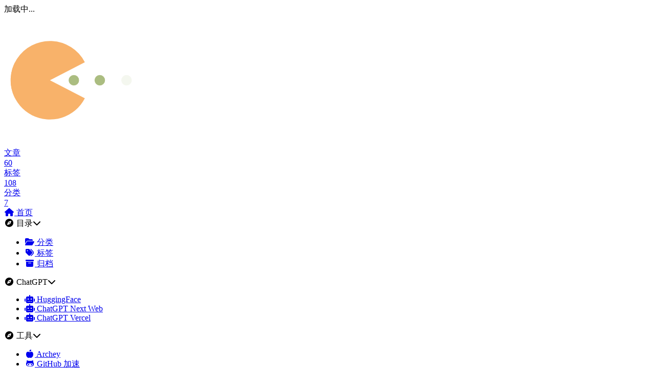

--- FILE ---
content_type: text/html;charset=UTF-8
request_url: https://blog.tlhub.cn/
body_size: 6042
content:
<!DOCTYPE html><html lang="zh-CN" data-theme="light"><head><meta charset="UTF-8"><meta http-equiv="X-UA-Compatible" content="IE=edge"><meta name="viewport" content="width=device-width, initial-scale=1.0,viewport-fit=cover"><title>套陆的博客 - 套陆的博客</title><meta name="author" content="套陆"><meta name="copyright" content="套陆"><meta name="format-detection" content="telephone=no"><meta name="theme-color" content="#ffffff"><meta name="description" content="套陆的个人技术博客">
<meta property="og:type" content="website">
<meta property="og:title" content="套陆的博客">
<meta property="og:url" content="https://blog.tlhub.cn/index.html">
<meta property="og:site_name" content="套陆的博客">
<meta property="og:description" content="套陆的个人技术博客">
<meta property="og:locale" content="zh_CN">
<meta property="og:image" content="https://blog.tlhub.cn/img/avatar.jpg">
<meta property="article:author" content="套陆">
<meta property="article:tag" content="套陆的博客,套陆,athlonreg,canvas,黑苹果,资源,建站,hexo,Hackintosh,tlhub">
<meta name="twitter:card" content="summary">
<meta name="twitter:image" content="https://blog.tlhub.cn/img/avatar.jpg"><script type="application/ld+json">{
  "@context": "https://schema.org",
  "@type": "WebSite",
  "name": "套陆的博客",
  "url": "https://blog.tlhub.cn/"
}</script><link rel="shortcut icon" href="/img/favicon.ico"><link rel="canonical" href="https://blog.tlhub.cn/index.html"><link rel="preconnect" href="//unpkg.com"><link rel="preconnect" href="//www.google-analytics.com" crossorigin=""><link rel="preconnect" href="//hm.baidu.com"><link rel="preconnect" href="//fonts.googleapis.com" crossorigin=""><link rel="preconnect" href="//busuanzi.ibruce.info"><meta name="baidu-site-verification" content="2y1PeUgGHgOra2MW"><link rel="stylesheet" href="/css/index.css?v=5.4.3"><link rel="stylesheet" href="https://unpkg.com/@fortawesome/fontawesome-free@6.7.2/css/all.min.css"><link rel="stylesheet" href="https://unpkg.com/node-snackbar@0.1.16/dist/snackbar.min.css" media="all" onload="this.media='all'"><link rel="stylesheet" href="https://fonts.googleapis.com/css?family=Titillium+Web&amp;display=swap" media="print" onload="this.media='all'"><meta name="generator" content="Hexo 6.3.0"><link rel="alternate" href="/atom.xml" title="套陆的博客" type="application/atom+xml">
<link rel="stylesheet" href="/css/prism-tomorrow.css" type="text/css">
<link rel="stylesheet" href="/css/prism-line-numbers.css" type="text/css"></head><body style=""><div id="loading-box" class="loaded"><div class="loading-left-bg"></div><div class="loading-right-bg"></div><div class="spinner-box"><div class="configure-border-1"><div class="configure-core"></div></div><div class="configure-border-2"><div class="configure-core"></div></div><div class="loading-word">加载中...</div></div></div><div id="sidebar"><div id="menu-mask"></div><div id="sidebar-menus"><div class="avatar-img text-center"><img src="/img/friend_404.gif" data-lazy-src="/img/avatar.jpg" onerror="this.onerror=null;this.src='/img/friend_404.gif'" alt="avatar"></div><div class="site-data text-center"><a href="/archives/" data-pjax-state=""><div class="headline">文章</div><div class="length-num">60</div></a><a href="/tags/" data-pjax-state=""><div class="headline">标签</div><div class="length-num">108</div></a><a href="/categories/" data-pjax-state=""><div class="headline">分类</div><div class="length-num">7</div></a></div><div class="menus_items"><div class="menus_item"><a class="site-page" href="/" data-pjax-state=""><i class="fa-fw fas fa-home"></i><span> 首页</span></a></div><div class="menus_item"><span class="site-page group"><i class="fa-fw fas fa-compass"></i><span> 目录</span><i class="fas fa-chevron-down"></i></span><ul class="menus_item_child"><li><a class="site-page child" href="/categories/" data-pjax-state=""><i class="fa-fw fas fa-folder-open"></i><span> 分类</span></a></li><li><a class="site-page child" href="/tags/" data-pjax-state=""><i class="fa-fw fas fa-tags"></i><span> 标签</span></a></li><li><a class="site-page child" href="/archives/" data-pjax-state=""><i class="fa-fw fas fa-archive"></i><span> 归档</span></a></li></ul></div><div class="menus_item"><span class="site-page group"><i class="fa-fw fas fa-compass"></i><span> ChatGPT</span><i class="fas fa-chevron-down"></i></span><ul class="menus_item_child"><li><a class="site-page child" target="_blank" rel="noopener external nofollow noreferrer" href="https://huggingface.tlhub.cn/"><i class="fa-fw fa-solid fa-robot"></i><span> HuggingFace</span></a></li><li><a class="site-page child" target="_blank" rel="noopener external nofollow noreferrer" href="https://chatgpt.tlhub.cn/"><i class="fa-fw fa-solid fa-robot"></i><span> ChatGPT Next Web</span></a></li><li><a class="site-page child" target="_blank" rel="noopener external nofollow noreferrer" href="https://chatgpt-vercel.tlhub.cn/"><i class="fa-fw fa-solid fa-robot"></i><span> ChatGPT Vercel</span></a></li></ul></div><div class="menus_item"><span class="site-page group"><i class="fa-fw fas fa-compass"></i><span> 工具</span><i class="fas fa-chevron-down"></i></span><ul class="menus_item_child"><li><a class="site-page child" target="_blank" rel="noopener external nofollow noreferrer" href="https://archey.tlhub.cn/"><i class="fa-fw fa-solid fa-apple-whole"></i><span> Archey</span></a></li><li><a class="site-page child" target="_blank" rel="noopener external nofollow noreferrer" href="https://gh.tlhub.cn/"><i class="fa-fw fa-brands fa-github-alt"></i><span> GitHub 加速</span></a></li><li><a class="site-page child" target="_blank" rel="noopener external nofollow noreferrer" href="https://ocbook.tlhub.cn/"><i class="fa-fw fa-brands fa-apple"></i><span> OpenCore 部件库</span></a></li><li><a class="site-page child" target="_blank" rel="noopener external nofollow noreferrer" href="https://linux.tlhub.cn/"><i class="fa-fw fa-brands fa-linux"></i><span> Linux 命令搜索引擎</span></a></li></ul></div><div class="menus_item"><a class="site-page" href="/link/" data-pjax-state=""><i class="fa-fw fas fa-thumbs-up"></i><span> 友情链接</span></a></div><div class="menus_item"><a class="site-page" href="/contact/" data-pjax-state=""><i class="fa-fw fas fa-comment-dots"></i><span> 留言板</span></a></div></div></div></div><div class="page" id="body-wrap"><header class="full_page" id="page-header" style="background-image: url(/img/homepage.jpg);"><nav id="nav" class="show"><span id="blog-info"><a class="nav-site-title" href="/" data-pjax-state=""><span class="site-name">套陆的博客</span></a></span><div id="menus"><div class="menus_items"><div class="menus_item"><a class="site-page" href="/" data-pjax-state=""><i class="fa-fw fas fa-home"></i><span> 首页</span></a></div><div class="menus_item"><span class="site-page group"><i class="fa-fw fas fa-compass"></i><span> 目录</span><i class="fas fa-chevron-down"></i></span><ul class="menus_item_child"><li><a class="site-page child" href="/categories/" data-pjax-state=""><i class="fa-fw fas fa-folder-open"></i><span> 分类</span></a></li><li><a class="site-page child" href="/tags/" data-pjax-state=""><i class="fa-fw fas fa-tags"></i><span> 标签</span></a></li><li><a class="site-page child" href="/archives/" data-pjax-state=""><i class="fa-fw fas fa-archive"></i><span> 归档</span></a></li></ul></div><div class="menus_item"><span class="site-page group"><i class="fa-fw fas fa-compass"></i><span> ChatGPT</span><i class="fas fa-chevron-down"></i></span><ul class="menus_item_child"><li><a class="site-page child" target="_blank" rel="noopener external nofollow noreferrer" href="https://huggingface.tlhub.cn/"><i class="fa-fw fa-solid fa-robot"></i><span> HuggingFace</span></a></li><li><a class="site-page child" target="_blank" rel="noopener external nofollow noreferrer" href="https://chatgpt.tlhub.cn/"><i class="fa-fw fa-solid fa-robot"></i><span> ChatGPT Next Web</span></a></li><li><a class="site-page child" target="_blank" rel="noopener external nofollow noreferrer" href="https://chatgpt-vercel.tlhub.cn/"><i class="fa-fw fa-solid fa-robot"></i><span> ChatGPT Vercel</span></a></li></ul></div><div class="menus_item"><span class="site-page group"><i class="fa-fw fas fa-compass"></i><span> 工具</span><i class="fas fa-chevron-down"></i></span><ul class="menus_item_child"><li><a class="site-page child" target="_blank" rel="noopener external nofollow noreferrer" href="https://archey.tlhub.cn/"><i class="fa-fw fa-solid fa-apple-whole"></i><span> Archey</span></a></li><li><a class="site-page child" target="_blank" rel="noopener external nofollow noreferrer" href="https://gh.tlhub.cn/"><i class="fa-fw fa-brands fa-github-alt"></i><span> GitHub 加速</span></a></li><li><a class="site-page child" target="_blank" rel="noopener external nofollow noreferrer" href="https://ocbook.tlhub.cn/"><i class="fa-fw fa-brands fa-apple"></i><span> OpenCore 部件库</span></a></li><li><a class="site-page child" target="_blank" rel="noopener external nofollow noreferrer" href="https://linux.tlhub.cn/"><i class="fa-fw fa-brands fa-linux"></i><span> Linux 命令搜索引擎</span></a></li></ul></div><div class="menus_item"><a class="site-page" href="/link/" data-pjax-state=""><i class="fa-fw fas fa-thumbs-up"></i><span> 友情链接</span></a></div><div class="menus_item"><a class="site-page" href="/contact/" data-pjax-state=""><i class="fa-fw fas fa-comment-dots"></i><span> 留言板</span></a></div></div><div id="toggle-menu"><span class="site-page"><i class="fas fa-bars fa-fw"></i></span></div></div></nav><div id="site-info"><h1 id="site-title">套陆的博客</h1><div id="site-subtitle"><span id="subtitle"></span></div><div id="site_social_icons"><a class="social-icon" href="mailto:taolu100@gmail.com" rel="external nofollow noreferrer" target="_blank" title="Email"><i class="fas fa-envelope"></i></a><a class="social-icon" href="/atom.xml" target="_blank" title="RSS"><i class="fas fa-rss"></i></a></div></div><div id="scroll-down"><i class="fas fa-angle-down scroll-down-effects"></i></div></header><main class="layout" id="content-inner"><div class="recent-posts nc" id="recent-posts"><div class="recent-post-items"><div class="recent-post-item"><div class="post_cover left"><a href="/kubernetes-glusterfs" title="Kubernetes 使用 GlusterFS 动态供应" data-pjax-state=""><img class="post-bg" src="/img/404.jpg" data-lazy-src="https://s2.loli.net/2022/07/22/muENcWer8wp2dgA.png" onerror="this.onerror=null;this.src='/img/404.jpg'" alt="Kubernetes 使用 GlusterFS 动态供应"></a></div><div class="recent-post-info"><a class="article-title" href="/kubernetes-glusterfs" title="Kubernetes 使用 GlusterFS 动态供应" data-pjax-state=""><i class="fas fa-thumbtack sticky"></i>Kubernetes 使用 GlusterFS 动态供应</a><div class="article-meta-wrap"><span class="post-meta-date"><i class="far fa-calendar-alt"></i><span class="article-meta-label">发表于</span><time datetime="2022-07-22T03:17:34.000Z" title="发表于 2022-07-22 11:17:34">2022-07-22</time></span><span class="article-meta"><span class="article-meta-separator">|</span><i class="fas fa-inbox"></i><a class="article-meta__categories" href="/categories/%E4%BA%91%E5%8E%9F%E7%94%9F/" data-pjax-state="">云原生</a></span><span class="article-meta"><span class="article-meta-separator">|</span><i class="fas fa-comments"></i><a class="twikoo-count" href="/kubernetes-glusterfs#post-comment" data-pjax-state=""><i class="fa-solid fa-spinner fa-spin"></i></a><span class="article-meta-label"> 条评论</span></span></div><div class="content">Kubernetes 使用 GlusterFS 动态供应</div></div></div><div class="recent-post-item"><div class="post_cover right"><a href="/linux-partition-adjust" title="Linux 分区扩容" data-pjax-state=""><img class="post-bg" src="/img/404.jpg" data-lazy-src="https://blog.tlhub.cn/medias/pictures/20211107153150.webp" onerror="this.onerror=null;this.src='/img/404.jpg'" alt="Linux 分区扩容"></a></div><div class="recent-post-info"><a class="article-title" href="/linux-partition-adjust" title="Linux 分区扩容" data-pjax-state=""><i class="fas fa-thumbtack sticky"></i>Linux 分区扩容</a><div class="article-meta-wrap"><span class="post-meta-date"><i class="far fa-calendar-alt"></i><span class="article-meta-label">发表于</span><time datetime="2021-11-07T07:32:34.000Z" title="发表于 2021-11-07 15:32:34">2021-11-07</time></span><span class="article-meta"><span class="article-meta-separator">|</span><i class="fas fa-inbox"></i><a class="article-meta__categories" href="/categories/Linux/" data-pjax-state="">Linux</a></span><span class="article-meta"><span class="article-meta-separator">|</span><i class="fas fa-comments"></i><a class="twikoo-count" href="/linux-partition-adjust#post-comment" data-pjax-state=""><i class="fa-solid fa-spinner fa-spin"></i></a><span class="article-meta-label"> 条评论</span></span></div><div class="content">Linux 分区扩容</div></div></div><div class="recent-post-item"><div class="post_cover left"><a href="/mantisbt-install-and-deploy" title="MantisBT 安装部署过程" data-pjax-state=""><img class="post-bg" src="/img/404.jpg" data-lazy-src="https://blog.tlhub.cn/medias/pictures/c3e84af9570ae5c9d61d788d482a69.webp" onerror="this.onerror=null;this.src='/img/404.jpg'" alt="MantisBT 安装部署过程"></a></div><div class="recent-post-info"><a class="article-title" href="/mantisbt-install-and-deploy" title="MantisBT 安装部署过程" data-pjax-state="">MantisBT 安装部署过程</a><div class="article-meta-wrap"><span class="post-meta-date"><i class="far fa-calendar-alt"></i><span class="article-meta-label">发表于</span><time datetime="2018-08-18T05:53:09.000Z" title="发表于 2018-08-18 13:53:09">2018-08-18</time></span><span class="article-meta"><span class="article-meta-separator">|</span><i class="fas fa-inbox"></i><a class="article-meta__categories" href="/categories/Linux/" data-pjax-state="">Linux</a></span><span class="article-meta"><span class="article-meta-separator">|</span><i class="fas fa-comments"></i><a class="twikoo-count" href="/mantisbt-install-and-deploy#post-comment" data-pjax-state=""><i class="fa-solid fa-spinner fa-spin"></i></a><span class="article-meta-label"> 条评论</span></span></div><div class="content">MantisBT 安装部署</div></div></div><div class="recent-post-item"><div class="post_cover right"><a href="/mantisbt-integrate-with-ldap-and-cas" title="MantisBT 整合 LDAP 和 CAS 单点登录" data-pjax-state=""><img class="post-bg" src="/img/404.jpg" data-lazy-src="https://blog.tlhub.cn/medias/pictures/c3e84af9570ae5c9d61d788d482a69.webp" onerror="this.onerror=null;this.src='/img/404.jpg'" alt="MantisBT 整合 LDAP 和 CAS 单点登录"></a></div><div class="recent-post-info"><a class="article-title" href="/mantisbt-integrate-with-ldap-and-cas" title="MantisBT 整合 LDAP 和 CAS 单点登录" data-pjax-state="">MantisBT 整合 LDAP 和 CAS 单点登录</a><div class="article-meta-wrap"><span class="post-meta-date"><i class="far fa-calendar-alt"></i><span class="article-meta-label">发表于</span><time datetime="2018-12-03T07:07:11.000Z" title="发表于 2018-12-03 15:07:11">2018-12-03</time></span><span class="article-meta"><span class="article-meta-separator">|</span><i class="fas fa-inbox"></i><a class="article-meta__categories" href="/categories/Linux/" data-pjax-state="">Linux</a></span><span class="article-meta"><span class="article-meta-separator">|</span><i class="fas fa-comments"></i><a class="twikoo-count" href="/mantisbt-integrate-with-ldap-and-cas#post-comment" data-pjax-state=""><i class="fa-solid fa-spinner fa-spin"></i></a><span class="article-meta-label"> 条评论</span></span></div><div class="content">MantisBT 整合 LDAP 和 CAS 单点登录</div></div></div><div class="recent-post-item"><div class="post_cover left"><a href="/mysql-note" title="MySQL 笔记" data-pjax-state=""><img class="post-bg" src="/img/404.jpg" data-lazy-src="https://blog.tlhub.cn/medias/pictures/img20211107151836.webp" onerror="this.onerror=null;this.src='/img/404.jpg'" alt="MySQL 笔记"></a></div><div class="recent-post-info"><a class="article-title" href="/mysql-note" title="MySQL 笔记" data-pjax-state=""><i class="fas fa-thumbtack sticky"></i>MySQL 笔记</a><div class="article-meta-wrap"><span class="post-meta-date"><i class="far fa-calendar-alt"></i><span class="article-meta-label">发表于</span><time datetime="2021-11-07T07:21:34.000Z" title="发表于 2021-11-07 15:21:34">2021-11-07</time></span><span class="article-meta"><span class="article-meta-separator">|</span><i class="fas fa-inbox"></i><a class="article-meta__categories" href="/categories/Linux/" data-pjax-state="">Linux</a></span><span class="article-meta"><span class="article-meta-separator">|</span><i class="fas fa-comments"></i><a class="twikoo-count" href="/mysql-note#post-comment" data-pjax-state=""><i class="fa-solid fa-spinner fa-spin"></i></a><span class="article-meta-label"> 条评论</span></span></div><div class="content">MySQL 日常使用笔记</div></div></div><div class="recent-post-item"><div class="post_cover right"><a href="/nginx-enable-directory-browser-function" title="Nginx 开启目录浏览功能" data-pjax-state=""><img class="post-bg" src="/img/404.jpg" data-lazy-src="https://i.loli.net/2020/05/01/gkihqEjXxJ5UZ1C.jpg" onerror="this.onerror=null;this.src='/img/404.jpg'" alt="Nginx 开启目录浏览功能"></a></div><div class="recent-post-info"><a class="article-title" href="/nginx-enable-directory-browser-function" title="Nginx 开启目录浏览功能" data-pjax-state="">Nginx 开启目录浏览功能</a><div class="article-meta-wrap"><span class="post-meta-date"><i class="far fa-calendar-alt"></i><span class="article-meta-label">发表于</span><time datetime="2019-08-11T13:53:09.000Z" title="发表于 2019-08-11 21:53:09">2019-08-11</time></span><span class="article-meta"><span class="article-meta-separator">|</span><i class="fas fa-inbox"></i><a class="article-meta__categories" href="/categories/Linux/" data-pjax-state="">Linux</a></span><span class="article-meta"><span class="article-meta-separator">|</span><i class="fas fa-comments"></i><a class="twikoo-count" href="/nginx-enable-directory-browser-function#post-comment" data-pjax-state=""><i class="fa-solid fa-spinner fa-spin"></i></a><span class="article-meta-label"> 条评论</span></span></div><div class="content">Nginx 开启目录浏览功能</div></div></div><div class="recent-post-item"><div class="post_cover left"><a href="/osi-model" title="OSI 七层模型详解" data-pjax-state=""><img class="post-bg" src="/img/404.jpg" data-lazy-src="https://blog.tlhub.cn/medias/pictures/006dLY5Ily1fypy5q4ps0j30ra0esac0.webp" onerror="this.onerror=null;this.src='/img/404.jpg'" alt="OSI 七层模型详解"></a></div><div class="recent-post-info"><a class="article-title" href="/osi-model" title="OSI 七层模型详解" data-pjax-state="">OSI 七层模型详解</a><div class="article-meta-wrap"><span class="post-meta-date"><i class="far fa-calendar-alt"></i><span class="article-meta-label">发表于</span><time datetime="2018-04-09T08:36:53.000Z" title="发表于 2018-04-09 16:36:53">2018-04-09</time></span><span class="article-meta"><span class="article-meta-separator">|</span><i class="fas fa-inbox"></i><a class="article-meta__categories" href="/categories/Linux/" data-pjax-state="">Linux</a></span><span class="article-meta"><span class="article-meta-separator">|</span><i class="fas fa-comments"></i><a class="twikoo-count" href="/osi-model#post-comment" data-pjax-state=""><i class="fa-solid fa-spinner fa-spin"></i></a><span class="article-meta-label"> 条评论</span></span></div><div class="content">OSI 七层模型</div></div></div><div class="recent-post-item"><div class="post_cover right"><a href="/openldap-backup-and-recovery-data" title="Openldap 数据迁移" data-pjax-state=""><img class="post-bg" src="/img/404.jpg" data-lazy-src="https://i.loli.net/2020/05/01/gkihqEjXxJ5UZ1C.jpg" onerror="this.onerror=null;this.src='/img/404.jpg'" alt="Openldap 数据迁移"></a></div><div class="recent-post-info"><a class="article-title" href="/openldap-backup-and-recovery-data" title="Openldap 数据迁移" data-pjax-state="">Openldap 数据迁移</a><div class="article-meta-wrap"><span class="post-meta-date"><i class="far fa-calendar-alt"></i><span class="article-meta-label">发表于</span><time datetime="2019-08-11T14:03:49.000Z" title="发表于 2019-08-11 22:03:49">2019-08-11</time></span><span class="article-meta"><span class="article-meta-separator">|</span><i class="fas fa-inbox"></i><a class="article-meta__categories" href="/categories/Linux/" data-pjax-state="">Linux</a></span><span class="article-meta"><span class="article-meta-separator">|</span><i class="fas fa-comments"></i><a class="twikoo-count" href="/openldap-backup-and-recovery-data#post-comment" data-pjax-state=""><i class="fa-solid fa-spinner fa-spin"></i></a><span class="article-meta-label"> 条评论</span></span></div><div class="content">Openldap 数据迁移</div></div></div><div class="recent-post-item"><div class="post_cover left"><a href="/postgresql-backup-restore" title="PostgreSQL 备份恢复" data-pjax-state=""><img class="post-bg" src="/img/404.jpg" data-lazy-src="https://blog.tlhub.cn/medias/pictures/img20211107152719.webp" onerror="this.onerror=null;this.src='/img/404.jpg'" alt="PostgreSQL 备份恢复"></a></div><div class="recent-post-info"><a class="article-title" href="/postgresql-backup-restore" title="PostgreSQL 备份恢复" data-pjax-state="">PostgreSQL 备份恢复</a><div class="article-meta-wrap"><span class="post-meta-date"><i class="far fa-calendar-alt"></i><span class="article-meta-label">发表于</span><time datetime="2021-11-07T07:24:34.000Z" title="发表于 2021-11-07 15:24:34">2021-11-07</time></span><span class="article-meta"><span class="article-meta-separator">|</span><i class="fas fa-inbox"></i><a class="article-meta__categories" href="/categories/Linux/" data-pjax-state="">Linux</a></span><span class="article-meta"><span class="article-meta-separator">|</span><i class="fas fa-comments"></i><a class="twikoo-count" href="/postgresql-backup-restore#post-comment" data-pjax-state=""><i class="fa-solid fa-spinner fa-spin"></i></a><span class="article-meta-label"> 条评论</span></span></div><div class="content">PostgreSQL 备份恢复</div></div></div><div class="recent-post-item"><div class="post_cover right"><a href="/problem-about-sending-out-death-squads" title="派遣敢死队问题" data-pjax-state=""><img class="post-bg" src="/img/404.jpg" data-lazy-src="https://i.loli.net/2020/05/01/gkihqEjXxJ5UZ1C.jpg" onerror="this.onerror=null;this.src='/img/404.jpg'" alt="派遣敢死队问题"></a></div><div class="recent-post-info"><a class="article-title" href="/problem-about-sending-out-death-squads" title="派遣敢死队问题" data-pjax-state="">派遣敢死队问题</a><div class="article-meta-wrap"><span class="post-meta-date"><i class="far fa-calendar-alt"></i><span class="article-meta-label">发表于</span><time datetime="2017-09-17T16:00:00.000Z" title="发表于 2017-09-18 00:00:00">2017-09-18</time></span><span class="article-meta"><span class="article-meta-separator">|</span><i class="fas fa-inbox"></i><a class="article-meta__categories" href="/categories/Algorithm/" data-pjax-state="">Algorithm</a></span><span class="article-meta"><span class="article-meta-separator">|</span><i class="fas fa-comments"></i><a class="twikoo-count" href="/problem-about-sending-out-death-squads#post-comment" data-pjax-state=""><i class="fa-solid fa-spinner fa-spin"></i></a><span class="article-meta-label"> 条评论</span></span></div><div class="content">派遣敢死队问题</div></div></div><div class="recent-post-item"><div class="post_cover left"><a href="/problem-about-low-carbon-lifestyle-answering" title="低碳生活答题问题" data-pjax-state=""><img class="post-bg" src="/img/404.jpg" data-lazy-src="https://i.loli.net/2020/05/01/gkihqEjXxJ5UZ1C.jpg" onerror="this.onerror=null;this.src='/img/404.jpg'" alt="低碳生活答题问题"></a></div><div class="recent-post-info"><a class="article-title" href="/problem-about-low-carbon-lifestyle-answering" title="低碳生活答题问题" data-pjax-state="">低碳生活答题问题</a><div class="article-meta-wrap"><span class="post-meta-date"><i class="far fa-calendar-alt"></i><span class="article-meta-label">发表于</span><time datetime="2017-09-11T16:00:00.000Z" title="发表于 2017-09-12 00:00:00">2017-09-12</time></span><span class="article-meta"><span class="article-meta-separator">|</span><i class="fas fa-inbox"></i><a class="article-meta__categories" href="/categories/Algorithm/" data-pjax-state="">Algorithm</a></span><span class="article-meta"><span class="article-meta-separator">|</span><i class="fas fa-comments"></i><a class="twikoo-count" href="/problem-about-low-carbon-lifestyle-answering#post-comment" data-pjax-state=""><i class="fa-solid fa-spinner fa-spin"></i></a><span class="article-meta-label"> 条评论</span></span></div><div class="content">低碳生活答题问题</div></div></div><div class="recent-post-item"><div class="post_cover right"><a href="/problem-about-police-and-gangster-110" title="警匪110问题" data-pjax-state=""><img class="post-bg" src="/img/404.jpg" data-lazy-src="https://i.loli.net/2020/05/01/gkihqEjXxJ5UZ1C.jpg" onerror="this.onerror=null;this.src='/img/404.jpg'" alt="警匪110问题"></a></div><div class="recent-post-info"><a class="article-title" href="/problem-about-police-and-gangster-110" title="警匪110问题" data-pjax-state="">警匪110问题</a><div class="article-meta-wrap"><span class="post-meta-date"><i class="far fa-calendar-alt"></i><span class="article-meta-label">发表于</span><time datetime="2017-09-17T16:00:00.000Z" title="发表于 2017-09-18 00:00:00">2017-09-18</time></span><span class="article-meta"><span class="article-meta-separator">|</span><i class="fas fa-inbox"></i><a class="article-meta__categories" href="/categories/Algorithm/" data-pjax-state="">Algorithm</a></span><span class="article-meta"><span class="article-meta-separator">|</span><i class="fas fa-comments"></i><a class="twikoo-count" href="/problem-about-police-and-gangster-110#post-comment" data-pjax-state=""><i class="fa-solid fa-spinner fa-spin"></i></a><span class="article-meta-label"> 条评论</span></span></div><div class="content">警匪110问题</div></div></div></div><nav id="pagination"><div class="pagination"><span class="page-number current">1</span><a class="page-number" href="/page/2/#content-inner" data-pjax-state="">2</a><span class="space">…</span><a class="page-number" href="/page/5/#content-inner" data-pjax-state="">5</a><a class="extend next" rel="next" href="/page/2/#content-inner" data-pjax-state=""><i class="fas fa-chevron-right fa-fw"></i></a></div></nav></div><div class="aside-content" id="aside-content"><div class="card-widget card-info text-center"><div class="avatar-img"><img src="/img/friend_404.gif" data-lazy-src="/img/avatar.jpg" onerror="this.onerror=null;this.src='/img/friend_404.gif'" alt="avatar"></div><div class="author-info-name">套陆</div><div class="author-info-description">套陆的个人技术博客</div><div class="site-data"><a href="/archives/" data-pjax-state=""><div class="headline">文章</div><div class="length-num">60</div></a><a href="/tags/" data-pjax-state=""><div class="headline">标签</div><div class="length-num">108</div></a><a href="/categories/" data-pjax-state=""><div class="headline">分类</div><div class="length-num">7</div></a></div><a id="card-info-btn" target="_blank" rel="noopener external nofollow noreferrer" href="https://github.com/athlonreg"><i class="fab fa-github"></i><span>GitHub</span></a><div class="card-info-social-icons"><a class="social-icon" href="mailto:taolu100@gmail.com" rel="external nofollow noreferrer" target="_blank" title="Email"><i class="fas fa-envelope"></i></a><a class="social-icon" href="/atom.xml" target="_blank" title="RSS"><i class="fas fa-rss"></i></a></div></div><div class="card-widget card-announcement"><div class="item-headline"><i class="fas fa-bullhorn fa-shake"></i><span>公告</span></div><div class="announcement_content">本站主题更新了，使用 jerryc127 大佬开发的 butterfly 👍👍👍</div></div><div class="sticky_layout"><div class="card-widget card-recent-post"><div class="item-headline"><i class="fas fa-history"></i><span>最新文章</span></div><div class="aside-list"><div class="aside-list-item"><a class="thumbnail" href="/some-big-language-model" title="常见的大语言模型" data-pjax-state=""><img src="/img/404.jpg" data-lazy-src="https://s2.loli.net/2023/06/30/ZPFRi7tyeg8Jqxo.png" onerror="this.onerror=null;this.src='/img/404.jpg'" alt="常见的大语言模型"></a><div class="content"><a class="title" href="/some-big-language-model" title="常见的大语言模型" data-pjax-state="">常见的大语言模型</a><time datetime="2023-06-30T02:51:33.000Z" title="发表于 2023-06-30 10:51:33">2023-06-30</time></div></div><div class="aside-list-item"><a class="thumbnail" href="/kubesphere-monitor-interface" title="KubeSphere 获取监控接口数据" data-pjax-state=""><img src="/img/404.jpg" data-lazy-src="https://blog.tlhub.cn/medias/pictures/kubesphere.png" onerror="this.onerror=null;this.src='/img/404.jpg'" alt="KubeSphere 获取监控接口数据"></a><div class="content"><a class="title" href="/kubesphere-monitor-interface" title="KubeSphere 获取监控接口数据" data-pjax-state="">KubeSphere 获取监控接口数据</a><time datetime="2023-01-09T01:16:35.000Z" title="发表于 2023-01-09 09:16:35">2023-01-09</time></div></div><div class="aside-list-item"><a class="thumbnail" href="/oracle-mysql-operator" title="Oracle MySQL Operator 集群维护" data-pjax-state=""><img src="/img/404.jpg" data-lazy-src="https://dev.mysql.com/doc/mysql-operator/en/images/mysql-operator-architecture.png" onerror="this.onerror=null;this.src='/img/404.jpg'" alt="Oracle MySQL Operator 集群维护"></a><div class="content"><a class="title" href="/oracle-mysql-operator" title="Oracle MySQL Operator 集群维护" data-pjax-state="">Oracle MySQL Operator 集群维护</a><time datetime="2023-01-09T01:11:00.000Z" title="发表于 2023-01-09 09:11:00">2023-01-09</time></div></div><div class="aside-list-item"><a class="thumbnail" href="/kubernetes-glusterfs" title="Kubernetes 使用 GlusterFS 动态供应" data-pjax-state=""><img src="/img/404.jpg" data-lazy-src="https://s2.loli.net/2022/07/22/muENcWer8wp2dgA.png" onerror="this.onerror=null;this.src='/img/404.jpg'" alt="Kubernetes 使用 GlusterFS 动态供应"></a><div class="content"><a class="title" href="/kubernetes-glusterfs" title="Kubernetes 使用 GlusterFS 动态供应" data-pjax-state="">Kubernetes 使用 GlusterFS 动态供应</a><time datetime="2022-07-22T03:17:34.000Z" title="发表于 2022-07-22 11:17:34">2022-07-22</time></div></div><div class="aside-list-item"><a class="thumbnail" href="/linux-partition-adjust" title="Linux 分区扩容" data-pjax-state=""><img src="/img/404.jpg" data-lazy-src="https://blog.tlhub.cn/medias/pictures/20211107153150.webp" onerror="this.onerror=null;this.src='/img/404.jpg'" alt="Linux 分区扩容"></a><div class="content"><a class="title" href="/linux-partition-adjust" title="Linux 分区扩容" data-pjax-state="">Linux 分区扩容</a><time datetime="2021-11-07T07:32:34.000Z" title="发表于 2021-11-07 15:32:34">2021-11-07</time></div></div></div></div><div class="card-widget card-categories"><div class="item-headline">
            <i class="fas fa-folder-open"></i>
            <span>分类</span>
            
          </div>
          <ul class="card-category-list" id="aside-cat-list">
            <li class="card-category-list-item "><a class="card-category-list-link" href="/categories/AI/" data-pjax-state=""><span class="card-category-list-name">AI</span><span class="card-category-list-count">1</span></a></li><li class="card-category-list-item "><a class="card-category-list-link" href="/categories/Algorithm/" data-pjax-state=""><span class="card-category-list-name">Algorithm</span><span class="card-category-list-count">9</span></a></li><li class="card-category-list-item "><a class="card-category-list-link" href="/categories/Hackintosh/" data-pjax-state=""><span class="card-category-list-name">Hackintosh</span><span class="card-category-list-count">15</span></a></li><li class="card-category-list-item "><a class="card-category-list-link" href="/categories/Linux/" data-pjax-state=""><span class="card-category-list-name">Linux</span><span class="card-category-list-count">29</span></a></li><li class="card-category-list-item "><a class="card-category-list-link" href="/categories/%E4%BA%91%E5%8E%9F%E7%94%9F/" data-pjax-state=""><span class="card-category-list-name">云原生</span><span class="card-category-list-count">3</span></a></li><li class="card-category-list-item "><a class="card-category-list-link" href="/categories/%E5%BB%BA%E7%AB%99/" data-pjax-state=""><span class="card-category-list-name">建站</span><span class="card-category-list-count">2</span></a></li><li class="card-category-list-item "><a class="card-category-list-link" href="/categories/%E6%95%99%E7%A8%8B/" data-pjax-state=""><span class="card-category-list-name">教程</span><span class="card-category-list-count">1</span></a></li>
          </ul></div><div class="card-widget card-tags"><div class="item-headline"><i class="fas fa-tags"></i><span>标签</span></div><div class="card-tag-cloud"><a href="/tags/0-1%E8%83%8C%E5%8C%85%E9%97%AE%E9%A2%98/" style="font-size: 1.15em; color: rgb(107, 95, 100);" data-pjax-state="">0-1背包问题</a><a href="/tags/algorithm/" style="font-size: 1.27em; color: rgb(50, 175, 50);" data-pjax-state="">algorithm</a><a href="/tags/%E7%AE%97%E6%B3%95/" style="font-size: 1.45em; color: rgb(133, 50, 70);" data-pjax-state="">算法</a><a href="/tags/Hacintosh/" style="font-size: 1.39em; color: rgb(62, 50, 155);" data-pjax-state="">Hacintosh</a><a href="/tags/X455LD/" style="font-size: 1.15em; color: rgb(134, 50, 111);" data-pjax-state="">X455LD</a><a href="/tags/%E9%BB%91%E8%8B%B9%E6%9E%9C/" style="font-size: 1.33em; color: rgb(133, 182, 106);" data-pjax-state="">黑苹果</a><a href="/tags/%E7%BB%88%E7%AB%AF/" style="font-size: 1.21em; color: rgb(99, 93, 129);" data-pjax-state="">终端</a><a href="/tags/%E4%BB%BB%E4%BD%95%E6%9D%A5%E6%BA%90/" style="font-size: 1.15em; color: rgb(140, 79, 72);" data-pjax-state="">任何来源</a><a href="/tags/%E4%BA%8C%E5%88%86%E6%9F%A5%E6%89%BE/" style="font-size: 1.15em; color: rgb(50, 132, 105);" data-pjax-state="">二分查找</a><a href="/tags/Hadoop/" style="font-size: 1.15em; color: rgb(170, 102, 68);" data-pjax-state="">Hadoop</a><a href="/tags/HDFS/" style="font-size: 1.15em; color: rgb(108, 173, 52);" data-pjax-state="">HDFS</a><a href="/tags/BigData/" style="font-size: 1.15em; color: rgb(151, 159, 122);" data-pjax-state="">BigData</a><a href="/tags/%E5%A4%A7%E6%95%B0%E6%8D%AE/" style="font-size: 1.15em; color: rgb(50, 50, 130);" data-pjax-state="">大数据</a><a href="/tags/CAS/" style="font-size: 1.33em; color: rgb(84, 89, 108);" data-pjax-state="">CAS</a><a href="/tags/5-3-4/" style="font-size: 1.15em; color: rgb(50, 117, 174);" data-pjax-state="">5.3.4</a><a href="/tags/%E5%8D%95%E7%82%B9%E7%99%BB%E5%BD%95/" style="font-size: 1.15em; color: rgb(50, 158, 81);" data-pjax-state="">单点登录</a><a href="/tags/openLDAP/" style="font-size: 1.15em; color: rgb(59, 132, 183);" data-pjax-state="">openLDAP</a><a href="/tags/docker/" style="font-size: 1.15em; color: rgb(129, 54, 50);" data-pjax-state="">docker</a><a href="/tags/centos/" style="font-size: 1.15em; color: rgb(63, 65, 62);" data-pjax-state="">centos</a><a href="/tags/systemd/" style="font-size: 1.21em; color: rgb(178, 75, 136);" data-pjax-state="">systemd</a><a href="/tags/dmidecode/" style="font-size: 1.15em; color: rgb(158, 109, 79);" data-pjax-state="">dmidecode</a><a href="/tags/sed/" style="font-size: 1.15em; color: rgb(177, 146, 50);" data-pjax-state="">sed</a><a href="/tags/gnu-sed/" style="font-size: 1.15em; color: rgb(50, 191, 52);" data-pjax-state="">gnu-sed</a><a href="/tags/xnu-sed/" style="font-size: 1.15em; color: rgb(188, 68, 173);" data-pjax-state="">xnu-sed</a><a href="/tags/%E5%BF%AB%E6%8D%B7%E9%94%AE/" style="font-size: 1.15em; color: rgb(160, 166, 135);" data-pjax-state="">快捷键</a><a href="/tags/Mac/" style="font-size: 1.21em; color: rgb(101, 175, 183);" data-pjax-state="">Mac</a><a href="/tags/patch/" style="font-size: 1.15em; color: rgb(130, 166, 175);" data-pjax-state="">patch</a><a href="/tags/Hackintosh/" style="font-size: 1.21em; color: rgb(50, 50, 50);" data-pjax-state="">Hackintosh</a><a href="/tags/%E8%A1%A5%E4%B8%81/" style="font-size: 1.15em; color: rgb(50, 50, 119);" data-pjax-state="">补丁</a><a href="/tags/command/" style="font-size: 1.15em; color: rgb(50, 50, 176);" data-pjax-state="">command</a><a href="/tags/macOS/" style="font-size: 1.21em; color: rgb(175, 170, 85);" data-pjax-state="">macOS</a><a href="/tags/hotpatch/" style="font-size: 1.15em; color: rgb(158, 56, 74);" data-pjax-state="">hotpatch</a><a href="/tags/ACPI/" style="font-size: 1.15em; color: rgb(127, 82, 195);" data-pjax-state="">ACPI</a><a href="/tags/SSDT/" style="font-size: 1.15em; color: rgb(83, 129, 176);" data-pjax-state="">SSDT</a><a href="/tags/iTerm2/" style="font-size: 1.15em; color: rgb(144, 165, 102);" data-pjax-state="">iTerm2</a><a href="/tags/%E7%BB%88%E7%AB%AF%E7%BE%8E%E5%8C%96/" style="font-size: 1.15em; color: rgb(199, 139, 67);" data-pjax-state="">终端美化</a><a href="/tags/archey/" style="font-size: 1.15em; color: rgb(171, 129, 129);" data-pjax-state="">archey</a><a href="/tags/Redmine/" style="font-size: 1.15em; color: rgb(123, 102, 126);" data-pjax-state="">Redmine</a><a href="/tags/%E9%A1%B9%E7%9B%AE%E7%AE%A1%E7%90%86/" style="font-size: 1.15em; color: rgb(50, 85, 64);" data-pjax-state="">项目管理</a><a href="/tags/%E6%95%8F%E6%8D%B7%E5%BC%80%E5%8F%91/" style="font-size: 1.15em; color: rgb(50, 50, 169);" data-pjax-state="">敏捷开发</a></div></div><div class="card-widget card-archives">
    <div class="item-headline">
      <i class="fas fa-archive"></i>
      <span>归档</span>
      <a class="card-more-btn" href="/archives/" title="查看更多" data-pjax-state="">
            <i class="fas fa-angle-right"></i>
          </a>
    </div>
  
    <ul class="card-archive-list">
      
        <li class="card-archive-list-item">
          <a class="card-archive-list-link" href="/archives/2023/06/" data-pjax-state="">
            <span class="card-archive-list-date">
              六月 2023
            </span>
            <span class="card-archive-list-count">1</span>
          </a>
        </li>
      
        <li class="card-archive-list-item">
          <a class="card-archive-list-link" href="/archives/2023/01/" data-pjax-state="">
            <span class="card-archive-list-date">
              一月 2023
            </span>
            <span class="card-archive-list-count">2</span>
          </a>
        </li>
      
        <li class="card-archive-list-item">
          <a class="card-archive-list-link" href="/archives/2022/07/" data-pjax-state="">
            <span class="card-archive-list-date">
              七月 2022
            </span>
            <span class="card-archive-list-count">1</span>
          </a>
        </li>
      
        <li class="card-archive-list-item">
          <a class="card-archive-list-link" href="/archives/2021/11/" data-pjax-state="">
            <span class="card-archive-list-date">
              十一月 2021
            </span>
            <span class="card-archive-list-count">3</span>
          </a>
        </li>
      
        <li class="card-archive-list-item">
          <a class="card-archive-list-link" href="/archives/2020/10/" data-pjax-state="">
            <span class="card-archive-list-date">
              十月 2020
            </span>
            <span class="card-archive-list-count">1</span>
          </a>
        </li>
      
        <li class="card-archive-list-item">
          <a class="card-archive-list-link" href="/archives/2020/09/" data-pjax-state="">
            <span class="card-archive-list-date">
              九月 2020
            </span>
            <span class="card-archive-list-count">2</span>
          </a>
        </li>
      
        <li class="card-archive-list-item">
          <a class="card-archive-list-link" href="/archives/2020/05/" data-pjax-state="">
            <span class="card-archive-list-date">
              五月 2020
            </span>
            <span class="card-archive-list-count">2</span>
          </a>
        </li>
      
        <li class="card-archive-list-item">
          <a class="card-archive-list-link" href="/archives/2019/08/" data-pjax-state="">
            <span class="card-archive-list-date">
              八月 2019
            </span>
            <span class="card-archive-list-count">8</span>
          </a>
        </li>
      
    </ul>
  </div><div class="card-widget card-webinfo"><div class="item-headline"><i class="fas fa-chart-line"></i><span>网站信息</span></div><div class="webinfo"><div class="webinfo-item"><div class="item-name">文章数目 :</div><div class="item-count">60</div></div><div class="webinfo-item"><div class="item-name">本站总字数 :</div><div class="item-count">74.5k</div></div><div class="webinfo-item"><div class="item-name">本站访客数 :</div><div class="item-count" id="busuanzi_value_site_uv">133505</div></div><div class="webinfo-item"><div class="item-name">本站总浏览量 :</div><div class="item-count" id="busuanzi_value_site_pv">237826</div></div><div class="webinfo-item"><div class="item-name">最后更新时间 :</div><div class="item-count" id="last-push-date" data-lastpushdate="2025-07-30T08:12:50.681Z">6 个月前</div></div></div></div></div></div></main><footer id="footer"><div class="footer-other"><div class="footer-copyright"><span class="copyright">©&nbsp;2017 - 2025 By 套陆</span></div></div></footer></div><div id="rightside"><div id="rightside-config-hide"><button id="translateLink" type="button" title="简繁转换">繁</button><button id="darkmode" type="button" title="日间和夜间模式切换"><i class="fas fa-adjust"></i></button><button id="hide-aside-btn" type="button" title="单栏和双栏切换"><i class="fas fa-arrows-alt-h"></i></button></div><div id="rightside-config-show"><button id="rightside-config" type="button" title="设置"><i class="fas fa-cog fa-spin"></i></button><button id="go-up" type="button" title="回到顶部"><span class="scroll-percent"></span><i class="fas fa-arrow-up"></i></button></div></div><div><div class="js-pjax"></div><div class="aplayer no-destroy no-reload" data-id="327690691" data-server="netease" data-type="playlist" data-fixed="true" data-autoplay="true"> </div><div class="cf-turnstile" data-sitekey="0x4AAAAAAAG-5RHlvwYXrdnf" data-callback="javascriptCallback"></div><link rel="stylesheet" href="https://unpkg.com/aplayer@1.10.1/dist/APlayer.min.css" media="all" onload="this.media='all'"></div><canvas width="1440" height="718" style="opacity: 0.6; position: fixed; top: 0px; left: 0px; z-index: -1; width: 100%; height: 100%; pointer-events: none;"></canvas></body></html>